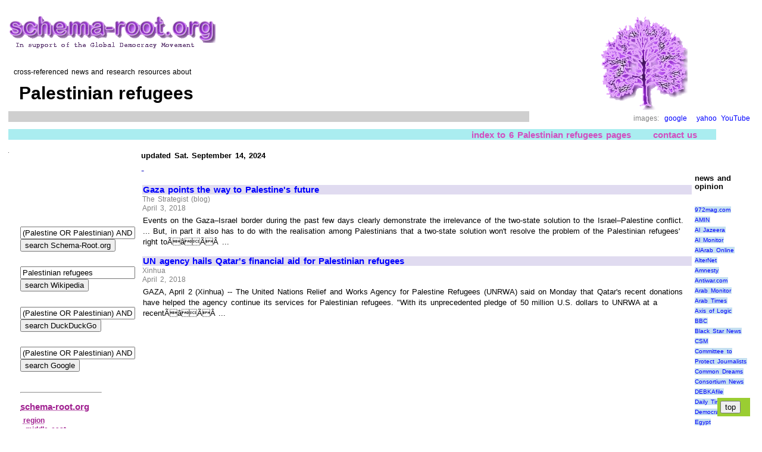

--- FILE ---
content_type: text/html; charset=UTF-8
request_url: https://www.schema-root.org/region/middle_east/palestine/people/refugees/
body_size: 42853
content:
 
<!DOCTYPE HTML>
<head>
<meta name="viewport" content="width=device-width, initial-scale=1.0">
<meta http-equiv="Content-Type" content="text/html; charset=UTF-8">
<meta name="robots" content="index,all">
<meta name="keywords" content="news, current, recent, palestinians, palestinian, people, refugee, refugees, from, palestine">
<meta name="description" content="Cross-linked news, and information resources about Palestinian refugees">
<META name="verify-v1" content="EtTP1UHb2+Z3p+BfDkqOBiD/Ra3piwJwJ4GB5KtDNA8=" >
<link rel="stylesheet" href="https://schema-root.org/schema-root.org.css" type="text/css">
<link rel="shortcut icon" href="/favicon.ico">
<title>Palestinian refugees, Schema-Root news</title>

 <script type="text/javascript">
  var _gaq = _gaq || [];
  _gaq.push(['_setAccount', 'UA-254644-1']);
  _gaq.push(['_trackPageview']);
  (function() {
    var ga = document.createElement('script'); ga.type = 'text/javascript'; ga.async = true;
    ga.src = ('https:' == document.location.protocol ? 'https://ssl' : 'http://www') + '.google-analytics.com/ga.js';
    var s = document.getElementsByTagName('script')[0]; s.parentNode.insertBefore(ga, s);
  })();
</script>

<script async src="//pagead2.googlesyndication.com/pagead/js/adsbygoogle.js"></script>
<script>
  (adsbygoogle = window.adsbygoogle || []).push({
    google_ad_client: "ca-pub-8039327629711915",
    enable_page_level_ads: true
  });
</script>
 
</head><body itemscope itemtype="https://schema.org/WebPage"> 
 <div style="align:right;">
  <table style="border-spacing:10px;">    <tr>     <td>           <table style="width:100%;">       <tr>
       <td style="text-align:left; vertical-align:left; width:70%">
        
        <div id="top">        
        
                   <a class="image" href="/">
          <img src="/schema-root.org.logo4c.gif" alt="Schema-Root.org logo" title="cross-referenced encyclopedia of current events">
          </a>
                    <p>&nbsp;
          <div class="small">
            &nbsp;&nbsp;cross-referenced news and research resources about
          </div>
                   <h1 class="dark" style="padding:8px;"  >
         &nbsp;Palestinian refugees         </h1>
         
      
         
         <div class="blurb">
          <div class="column">
           <p>
                     </div> 
         </div>   
        </div>
       </td>        
       <td style="align:center; vertical-align:middle; width:30%">
         
         <div class="center"><img src="/tree3.gif" alt="Schema-Root.org logo" ></div>
         <div class=attribution style="text-align:right; text-size:18px;">
images:&nbsp;
<a title="search Google Images for Palestinian refugees" href="http://images.google.com/images?hl=en&amp;lr=lang_en&amp;ie=ISO-8859-1&amp;q=%22Palestinian%20refugees%22" target="_blank">google</a>
&nbsp;
<a title="search Yahoo Images for Palestinian refugees" href="http://images.search.yahoo.com/search/images?ei=ISO-8859-1&amp;fr=sfp&amp;p=%22Palestinian%20refugees%22" target="_blank">yahoo</a>

<a title="search YouTube for Palestinian refugees" href="http://www.youtube.com/results?search_query=Palestinian%20refugees&amp;aq=f%22" target="_blank">YouTube</a>
</div>
       </td>       </tr>
     </table>      
     <table style="width:95%">       <tr>        <td style="align:right">
        <div class="navbar">
          <span itemscope="itemscope" itemtype="http://schema.org/SiteNavigationElement"> <a  itemprop="url" title="6 
   schema-root pages within this branch" class=navbar href="./?branch_index" >
   index to 6 Palestinian refugees pages</a>
   </span>
   
<a title="email the editor" class=navbar 
href="mailto:%3c%65%64%69%74%6f%72%40%73%63%68%65%6d%61%2d%72%6f%6f%74%2e%6f%72%67%3e?subject=page%20id:22152%20Palestinian%20refugees">contact us</a>

        </div>
       </td>
      </tr>      </table>  
     <table>       <tr>        <td style="vertical-align:top; width:15%" >
        <img src="/spacer_1.gif" alt="spacer">
       </td>
              <td style="vertical-align:top; align:left; background-color:white" rowspan="2">
         <table>
          <tr>
           <td style="vertical-align:top; align:left">
             

<table>
 <tr>
  <td style="vertical-align:top; align:left">
 
  <div>
   <h4 id="news">updated Sat. September 14, 2024</h4><div class=small>


</div><span style="color:#0000bb;">-</span><!-- news item 1 --> 
  <div itemscope itemtype="http://schema.org/NewsArticle">
  <div class="left">
   <a href="https://www.aspistrategist.org.au/gaza-points-way-palestines-future/" target="_blank"  >Gaza points the way to Palestine's future</a>
   </div>
   <div class="dateline" itemprop="dateline">
   The Strategist (blog)   </div><div class="dateline" >
   April 3, 2018   </div><div class="right">
   Events on the Gaza&#8211;Israel border during the past few days clearly demonstrate the irrelevance of the two-state solution to the Israel&#8211;Palestine conflict. ... But, in part it also has to do with the realisation among Palestinians that a two-state solution won't resolve the problem of the Palestinian refugees' right toÃâÃÂ ...    </div>
   </div>
   <!-- news item 2 --> 
  <div itemscope itemtype="http://schema.org/NewsArticle">
  <div class="left">
   <a href="http://www.xinhuanet.com/english/2018-04/02/c_137083239.htm" target="_blank"  >UN agency hails Qatar's financial aid for Palestinian refugees</a>
   </div>
   <div class="dateline" itemprop="dateline">
   Xinhua   </div><div class="dateline" >
   April 2, 2018   </div><div class="right">
   GAZA, April 2 (Xinhua) -- The United Nations Relief and Works Agency for Palestine Refugees (UNRWA) said on Monday that Qatar's recent donations have helped the agency continue its services for Palestinian refugees. "With its unprecedented pledge of 50 million U.S. dollars to UNRWA at a recentÃâÃÂ ...    </div>
   </div>
    <p>
 

<script async src="http://pagead2.googlesyndication.com/pagead/js/adsbygoogle.js"></script>
<!-- 20130807 -->
<ins class="adsbygoogle"
     style="display:inline-block;width:336px;height:280px"
     data-ad-client="ca-pub-8039327629711915"
     data-ad-slot="4396205099"></ins>
<script>
(adsbygoogle = window.adsbygoogle || []).push({});
</script>






 <p>
 
<!-- news item 3 -->
 
  <div itemscope itemtype="http://schema.org/NewsArticle">
  <div class="left">
   <a href="https://www.thenational.ae/world/asia/india-quadruples-financial-contribution-to-un-agency-for-palestinian-refugees-1.717651" target="_blank"  >India quadruples financial contribution to UN agency for Palestinian ...</a>
   </div>
   <div class="dateline" itemprop="dateline">
   The National   </div><div class="dateline" >
   April 1, 2018   </div><div class="right">
   A Palestinian refugee family warm themselves by a fire in their house during cold weather in Khan Younis refugee camp in the southern Gaza Strip. ... India has announced it will quadruple its contribution to the United Nations Relief and Works Agency for Palestine Refugees in the Near East (UNRWA).    </div>
   </div>
   <!-- news item 4 --> 
  <div itemscope itemtype="http://schema.org/NewsArticle">
  <div class="left">
   <a href="https://www.aljazeera.com/news/2018/03/funerals-palestinians-killed-israel-army-land-day-180331064526623.html" target="_blank"  >Funerals begin for Palestinians killed by Israel army on Land Day</a>
   </div>
   <div class="dateline" itemprop="dateline">
   Aljazeera.com   </div><div class="dateline" >
   March 31, 2018   </div><div class="right">
   He was shot dead earlier in the day after Israeli forces fired live ammunition at protesters and used tear gas to push them back from a heavily fortified fence as they began a planned six-week demonstration demanding the right of return for refugees. According to the Palestinian Ministry of Health, more thanÃâÃÂ ...    </div>
   </div>
   <!-- news item 5 --> 
  <div itemscope itemtype="http://schema.org/NewsArticle">
  <div class="left">
   <a href="https://www.aljazeera.com/indepth/inpictures/gaza-refugees-call-return-mass-protests-180330154419077.html" target="_blank"  >Gaza: Refugees call for right of return in mass protests</a>
   </div>
   <div class="dateline" itemprop="dateline">
   Aljazeera.com   </div><div class="dateline" >
   March 31, 2018   </div><div class="right">
   Protesters said the main message of the march was to call for the right of return for Palestinian refugees. Tents were also set up on five ... Many of the 1.3 million Palestinians who live in refugee camps throughout the Gaza Strip hail from villages and towns just across the border with Israel. Hosam Salem/AlÃâÃÂ ...    </div>
   </div>
   <!-- news item 6 --> 
  <div itemscope itemtype="http://schema.org/NewsArticle">
  <div class="left">
   <a href="http://theconversation.com/palestinian-refugees-lament-as-trump-funding-cuts-create-job-insecurity-and-a-pension-crisis-93447" target="_blank"  >Palestinian refugees lament as Trump funding cuts create job ...</a>
   </div>
   <div class="dateline" itemprop="dateline">
   The Conversation UK   </div><div class="dateline" >
   March 26, 2018   </div><div class="right">
   The livelihoods and long-term futures of thousands of Palestinian refugee families across Lebanon, Jordan, Syria, Gaza and the West Bank are at risk due to Donald Trump's catastrophic decision to cut the American donation to the UN Relief and Works Agency for Palestine Refugees (UNRWA). The USÃâÃÂ ...    </div>
   </div>
    <p>
 

<script async src="http://pagead2.googlesyndication.com/pagead/js/adsbygoogle.js"></script>
<!-- 20130807 -->
<ins class="adsbygoogle"
     style="display:inline-block;width:336px;height:280px"
     data-ad-client="ca-pub-8039327629711915"
     data-ad-slot="4396205099"></ins>
<script>
(adsbygoogle = window.adsbygoogle || []).push({});
</script>






 <p>
 
<!-- news item 7 -->
 
  <div itemscope itemtype="http://schema.org/NewsArticle">
  <div class="left">
   <a href="https://www.vanityfair.com/news/2018/03/jared-kushner-israeli-palestinian-conflict" target="_blank"  >Jared Kushner's &quot;Ultimate Deal&quot; Is Falling Apart</a>
   </div>
   <div class="dateline" itemprop="dateline">
   Vanity Fair   </div><div class="dateline" >
   March 13, 2018   </div><div class="right">
   Nor will it call for a &#8220;fair and just solution&#8221; for Palestinian refugees, though it will offer steps to deal with the issue of refugees. ... Palestine's leaders were more or less unequivocal in their condemnations when the White House announced the embassy move, which officials claimed would not undercutÃâÃÂ ...    </div>
   </div>
   <!-- news item 8 --> 
  <div itemscope itemtype="http://schema.org/NewsArticle">
  <div class="left">
   <a href="http://foreignpolicy.com/2018/03/12/amid-u-s-cuts-palestinian-refugee-agency-left-in-the-lurch/" target="_blank"  >Amid US Cuts, Palestinian Refugee Agency Left in the Lurch</a>
   </div>
   <div class="dateline" itemprop="dateline">
   Foreign Policy (blog)   </div><div class="dateline" >
   March 13, 2018   </div><div class="right">
   Nikki Haley, the U.S. ambassador to the United Nations, bet she could compel others to help America shoulder the financial burden of aiding Palestinian refugees if only the U.S. choked off its own humanitarian aid spigot. So far, the Palestinians have come up empty-handed. Two months after the UnitedÃâÃÂ ...    </div>
   </div>
   <!-- news item 9 --> 
  <div itemscope itemtype="http://schema.org/NewsArticle">
  <div class="left">
   <a href="https://www.aljazeera.com/indepth/opinion/trump-era-bring-palestinian-refugees-180313104415009.html" target="_blank"  >What will the Trump era bring for Palestinian refugees?</a>
   </div>
   <div class="dateline" itemprop="dateline">
   Aljazeera.com   </div><div class="dateline" >
   March 13, 2018   </div><div class="right">
   In this context, it is unrealistic for the US to fight for the refugees' right to return to their homelands. The last three American Presidents - Clinton, Bush and Obama - already stated that the long-lasting solution to the Palestinian refugee problem will be their settlement in the future state of Palestine, not Israel.    </div>
   </div>
   <!-- news item 10 --> 
  <div itemscope itemtype="http://schema.org/NewsArticle">
  <div class="left">
   <a href="https://www.breakingisraelnews.com/104052/un-eu-plan-summit-to-save-agency-for-palestinian-refugees/" target="_blank"  >UN, EU Plan Summit To Save Agency For Palestinian 'Refugees'</a>
   </div>
   <div class="dateline" itemprop="dateline">
   Breaking Israel News   </div><div class="dateline" >
   March 12, 2018   </div><div class="right">
   But rather than to reprimand UNRWA for its abysmal record, which actually invents new refugees every year (how can one be a refugee in the place where one was born is secret UNRWA never reveals), the aim of the Rome conference, to take place at UN Food and Agriculture Organisation (FAO)ÃâÃÂ ...    </div>
   </div>
   <!-- news item 11 --> 
  <div itemscope itemtype="http://schema.org/NewsArticle">
  <div class="left">
   <a href="https://www.gatestoneinstitute.org/12014/refugee-jews-morocco-palestinians-israel" target="_blank"  >What Is a &quot;Refugee&quot;? The Jews from Morocco versus the ...</a>
   </div>
   <div class="dateline" itemprop="dateline">
   Gatestone Institute   </div><div class="dateline" >
   March 10, 2018   </div><div class="right">
   It is time to end the deadly charade of calling the displaced Palestinians "refugees." Almost none of the neatly five million Arabs who now seek to claim the mantle of "Palestinian refugee" was ever actually in Israel. They are the descendants &#8212; some quite distant &#8212; of those who were actually displaced inÃâÃÂ ...    </div>
   </div>
   <!-- news item 12 --> 
  <div itemscope itemtype="http://schema.org/NewsArticle">
  <div class="left">
   <a href="https://reliefweb.int/report/occupied-palestinian-territory/we-must-protect-future-palestinian-refugee-girls" target="_blank"  >We Must Protect the Future for Palestinian Refugee Girls</a>
   </div>
   <div class="dateline" itemprop="dateline">
   ReliefWeb   </div><div class="dateline" >
   March 10, 2018   </div><div class="right">
   ... future of millions of young girls and women who are Palestinian refugees across the Middle East remained in danger. Unfortunately, a recent decision by the United States to significantly reduce expected financial support to the United Nations Relief and Works Agency for Palestine Refugees (UNRWA),ÃâÃÂ ...    </div>
   </div>
   <!-- news item 13 --> 
  <div itemscope itemtype="http://schema.org/NewsArticle">
  <div class="left">
   <a href="https://reliefweb.int/report/occupied-palestinian-territory/japan-contributes-us-235-million-unrwa-support-palestine" target="_blank"  >Japan contributes US$ 23.5 million to UNRWA in support of ...</a>
   </div>
   <div class="dateline" itemprop="dateline">
   ReliefWeb   </div><div class="dateline" >
   March 8, 2018   </div><div class="right">
   The Government of Japan has contributed US$ 23.5 million to the United Nations Relief and Works Agency for Palestine Refugees in the Near East (UNRWA). yesterday, an agreement was jointly signed by the Japanese Ambassador for Palestinian Affairs and Representative of Japan to Palestine, Mr.    </div>
   </div>
   <!-- news item 14 --> 
  <div itemscope itemtype="http://schema.org/NewsArticle">
  <div class="left">
   <a href="http://www.dailystar.com.lb/News/Lebanon-News/2018/Mar-07/440616-clashes-erupt-at-palestinian-refugee-camp-in-beirut.ashx" target="_blank"  >Clashes erupt at Palestinian refugee camp in Beirut</a>
   </div>
   <div class="dateline" itemprop="dateline">
   The Daily Star   </div><div class="dateline" >
   March 8, 2018   </div><div class="right">
   Clashes broke out Wednesday afternoon between opposing Palestinian factions inside a Beirut-area refugee camp, a security source said. you've reached a subscriber-only article. Sign up now and access the full breadth of The Daily Star content in minutes. subscribe now unrestricted access 1 month.    </div>
   </div>
   <!-- news item 15 --> 
  <div itemscope itemtype="http://schema.org/NewsArticle">
  <div class="left">
   <a href="https://www.middleeastmonitor.com/20180308-palestinian-refugees-continue-march-of-return-mobilisation/" target="_blank"  >Palestinian refugees continue 'March of Return' mobilisation</a>
   </div>
   <div class="dateline" itemprop="dateline">
   Middle East Monitor   </div><div class="dateline" >
   March 8, 2018   </div><div class="right">
   A statement from the Committee explained that it has agreed with many NGOs, youth and women's movements in the Gaza Strip to take part in what it describes as a &#8220;national activity which adopts peaceful resistance as a new approach to retake Palestinian rights, at the top of which is the refugees' right ofÃâÃÂ ...    </div>
   </div>
   <!-- news item 16 --> 
  <div itemscope itemtype="http://schema.org/NewsArticle">
  <div class="left">
   <a href="https://reliefweb.int/report/occupied-palestinian-territory/sweden-jordan-and-egypt-hold-extraordinary-ministerial-meeting" target="_blank"  >Sweden, Jordan and Egypt to hold an extraordinary ministerial ...</a>
   </div>
   <div class="dateline" itemprop="dateline">
   ReliefWeb   </div><div class="dateline" >
   March 3, 2018   </div><div class="right">
   Today, UNRWA provides humanitarian aid for 5.3 million refugees in Jordan, Lebanon, Syria and Palestine. The Agency provides basic education for more than half a million refugee children, primary health care for 3.5 million refugees, cash and food support for the abject poor and special programmes forÃâÃÂ ...    </div>
   </div>
   <!-- news item 17 --> 
  <div itemscope itemtype="http://schema.org/NewsArticle">
  <div class="left">
   <a href="https://www.alaraby.co.uk/english/indepth/2018/3/2/palestinian-refugees-pledge-to-return-home-with-non-violent-marches" target="_blank"  >Palestinian refugees pledge to return home with non-violent marches</a>
   </div>
   <div class="dateline" itemprop="dateline">
   The New Arab   </div><div class="dateline" >
   March 2, 2018   </div><div class="right">
   It originated in May 2011, when young Palestinians - inspired by the Arab Spring uprisings - led thousands of Palestinian refugees from Syria, Lebanon, Gaza and the West Bank to march towards the Israeli borders. At the time, more than a hundred Palestinians from Syria managed to breach the IsraeliÃâÃÂ ...    </div>
   </div>
    <p>
 

<script async src="http://pagead2.googlesyndication.com/pagead/js/adsbygoogle.js"></script>
<!-- 20130807 -->
<ins class="adsbygoogle"
     style="display:inline-block;width:336px;height:280px"
     data-ad-client="ca-pub-8039327629711915"
     data-ad-slot="4396205099"></ins>
<script>
(adsbygoogle = window.adsbygoogle || []).push({});
</script>






 <p>
 
<!-- news item 18 -->
 
  <div itemscope itemtype="http://schema.org/NewsArticle">
  <div class="left">
   <a href="https://reliefweb.int/report/jordan/netherlands-supports-education-palestine-refugee-children-syria-jordan" target="_blank"  >The Netherlands supports the education of Palestine refugee ...</a>
   </div>
   <div class="dateline" itemprop="dateline">
   ReliefWeb   </div><div class="dateline" >
   February 28, 2018   </div><div class="right">
   Throughout several interventions the Netherlands aims at protecting this increasingly vulnerable group of Palestinian Refugees from Syria from dangers of exploitation in difficult times.&#8221; Affirming the importance of UNRWA role in providing humanitarian assistance to those in need, the Ambassador said:ÃâÃÂ ...    </div>
   </div>
   <!-- news item 19 --> 
  <div itemscope itemtype="http://schema.org/NewsArticle">
  <div class="left">
   <a href="https://www.thenews.com.pk/print/284822-palestinian-refugees-and-trump" target="_blank"  >Palestinian refugees and Trump</a>
   </div>
   <div class="dateline" itemprop="dateline">
   The News International (blog)   </div><div class="dateline" >
   February 23, 2018   </div><div class="right">
   &#8220;Any reduction of aid would be a death sentence for refugees in Gaza,&#8221; Ahmed al-Assar, who lives in the Nuseirat refugee camp in Gaza, told The ... for 1.7 million Palestine refugees and primary healthcare for 3 million, on access to education for more than 500,000 Palestinian children in 702 UNRWAÃâÃÂ ...    </div>
   </div>
   <!-- news item 20 --> 
  <div itemscope itemtype="http://schema.org/NewsArticle">
  <div class="left">
   <a href="https://www.palestinechronicle.com/shababeek-palestinian-refugees-window-world/" target="_blank"  >Shababeek: Palestinian Refugees' Window to the World</a>
   </div>
   <div class="dateline" itemprop="dateline">
   Palestine Chronicle   </div><div class="dateline" >
   February 22, 2018   </div><div class="right">
   &#8220;It is the Palestinian youth's window or our outlet to express ourselves in writing,&#8221; said Sanded. Sanded who left Sbeineh refugee camp in the south of Damascus, Syria four years ago, due to the ongoing war in the country, and settled with his family in Rashidieh camp in Tyre, Lebanon, believes that the new outlet will allowÃâÃÂ ...    </div>
   </div>
   <!-- news item 21 --> 
  <div itemscope itemtype="http://schema.org/NewsArticle">
  <div class="left">
   <a href="https://www.truthdig.com/articles/trump-making-crisis-palestinian-refugees-worse/" target="_blank"  >Trump Makes the Crisis Worse for Palestinian Refugees</a>
   </div>
   <div class="dateline" itemprop="dateline">
   Truthdig   </div><div class="dateline" >
   February 19, 2018   </div><div class="right">
   &#8220;Any reduction of aid would be a death sentence for refugees in Gaza,&#8221; Ahmed al-Assar, who lives in the Nuseirat refugee camp in Gaza, told The ... food assistance for 1.7 million Palestine refugees and primary healthcare for 3 million, on access to education for more than 500,000 Palestinian children inÃâÃÂ ...    </div>
   </div>
   <!-- news item 22 --> 
  <div itemscope itemtype="http://schema.org/NewsArticle">
  <div class="left">
   <a href="https://www.newstatesman.com/world/2018/02/how-donald-trump-provoked-palestinian-refugee-revolt" target="_blank"  >How Donald Trump provoked a Palestinian refugee revolt</a>
   </div>
   <div class="dateline" itemprop="dateline">
   New Statesman   </div><div class="dateline" >
   February 12, 2018   </div><div class="right">
   The first evidence of Trump's plans to undermine the refugees' rights came last month when the US reduced by half its aid to the UN Relief and Works Agency (Unrwa), which provides food, primary medical services and education for all Palestinian refugees not only in Gaza but in the West Bank, Jordan,ÃâÃÂ ...    </div>
   </div>
   <!-- news item 23 --> 
  <div itemscope itemtype="http://schema.org/NewsArticle">
  <div class="left">
   <a href="https://electronicintifada.net/blogs/michael-f-brown/house-democrats-urge-trump-back-aid-palestinian-refugees" target="_blank"  >House Democrats urge Trump to back aid for Palestinian refugees</a>
   </div>
   <div class="dateline" itemprop="dateline">
   The Electronic Intifada (blog)   </div><div class="dateline" >
   February 11, 2018   </div><div class="right">
   Humanitarian support to ensure that the health, food, and education needs of Palestinian refugees are met is crucial. Further aid to prop up a corrupt and non-democratic PA that is suppressing its own population is clearly far more problematic. Democrats, including those who did not sign, are anxious toÃâÃÂ ...    </div>
   </div>
   <!-- news item 24 --> 
  <div itemscope itemtype="http://schema.org/NewsArticle">
  <div class="left">
   <a href="http://mondoweiss.net/2018/02/hurting-palestinian-refugees/" target="_blank"  >No, hurting Palestinian refugees doesn't help peace</a>
   </div>
   <div class="dateline" itemprop="dateline">
   Mondoweiss   </div><div class="dateline" >
   February 3, 2018   </div><div class="right">
   A resolution to the Palestinian refugee crisis under a two-state solution is understood to entail compensation for the displaced families, and a combination of ... Instead of capitalizing on the Palestinian compromise, abiding by international law, and withdrawing from one-fifth of historic Palestine to allow theÃâÃÂ ...    </div>
   </div>
   <!-- news item 25 --> 
  <div itemscope itemtype="http://schema.org/NewsArticle">
  <div class="left">
   <a href="https://www.undispatch.com/the-un-agency-that-provides-humanitarian-relief-for-palestinian-refugees-is-facing-a-crisis/" target="_blank"  >The UN Agency That Provides Humanitarian Relief for Palestinian ...</a>
   </div>
   <div class="dateline" itemprop="dateline">
   UN Dispatch   </div><div class="dateline" >
   December 31, 1999   </div><div class="right">
   The United Nations Relief and Works Agency, known as UNRWA, is facing a crisis. This is the humanitarian agency that provides relief for Palestinian refugees in the West Bank, Gaza, Lebanon, Jordan and Syria. This includes running hospitals and schools that serve about half a million children. TypicallyÃâÃÂ ...    </div>
   </div>
   <!-- news item 26 --> 
  <div itemscope itemtype="http://schema.org/NewsArticle">
  <div class="left">
   <a href="http://english.wafa.ps/page.aspx%3Fid%3DVGOgBra96841819503aVGOgBr" target="_blank"  >Newspapers review: Eviction of Palestinian family in Jerusalem ...</a>
   </div>
   <div class="dateline" itemprop="dateline">
   WAFA   </div><div class="dateline" >
   December 31, 1999   </div><div class="right">
   Abbas was reported in al-Ayyam and al-Hayat al-Jadida commending the positions of Arab states in support of Palestine. He was also ... Moreover, the dailies spotlighted statements on the ongoing financial crisis gripping the United Nations agency for Palestinian refugees, UNRWA. Al-Quds reported in thisÃâÃÂ ...    </div>
   </div>
   <!-- news item 27 --> 
  <div itemscope itemtype="http://schema.org/NewsArticle">
  <div class="left">
   <a href="https://reliefweb.int/report/occupied-palestinian-territory/italy-contributes-eur-1-million-emergency-appeal-help" target="_blank"  >Italy Contributes EUR 1 Million to Emergency Appeal to Help ...</a>
   </div>
   <div class="dateline" itemprop="dateline">
   ReliefWeb   </div><div class="dateline" >
   December 31, 1999   </div><div class="right">
   The Government of Italy has contributed EUR 1 million to the United Nations Relief and Works Agency for Palestine Refugees in the Near East (UNRWA) in support of the Agency's 2017 Emergency Appeal for Syria. The grant will support emergency education for Palestine refugee children in Syria andÃâÃÂ ...    </div>
   </div>
   <!-- news item 28 --> 
  <div itemscope itemtype="http://schema.org/NewsArticle">
  <div class="left">
   <a href="https://www.haaretz.com/middle-east-news/syria/meet-one-of-syria-s-palestinian-refugees-1.5870741" target="_blank"  >Meet One of Syria's Palestinian Refugees</a>
   </div>
   <div class="dateline" itemprop="dateline">
   Haaretz   </div><div class="dateline" >
   December 31, 1999   </div><div class="right">
   This is how the Yarmouk refugee camp in the southern part of Damascus has been forgotten, after basking in the limelight two years ago. ... London-based human rights watchdog Action Group for Palestinians in Syria is one of the few bodies that still shows an interest in the country's Palestinian refugees,ÃâÃÂ ...    </div>
   </div>
   <!-- news item 29 --> 
  <div itemscope itemtype="http://schema.org/NewsArticle">
  <div class="left">
   <a href="https://reliefweb.int/report/occupied-palestinian-territory/european-union-and-unrwa-reaffirm-strong-commitment-serving" target="_blank"  >The European Union and UNRWA Reaffirm Strong Commitment to ...</a>
   </div>
   <div class="dateline" itemprop="dateline">
   ReliefWeb   </div><div class="dateline" >
   December 31, 1999   </div><div class="right">
   The European Union (EU) and the United Nations Relief and Works Agency for Palestine Refugees in the Near East (UNRWA) are holding a Strategic Dialogue on the way forward for their partnership. The discussion takes place in light of the current financial crisis facing UNRWA and the need to broadenÃâÃÂ ...    </div>
   </div>
   <p>
<hr>

  </div>
 </td>
 <td style="vertical-align:top; align:left">

 
<p>
<p>
 <div itemscope itemtype="http://schema.org/WPAdBlock">
   </div>
 
<div itemscope itemtype="http://schema.org/WPAdBlock">
 </div>
 
<p>&nbsp;
<h4>news and opinion</h4>
<div class="small_open">
   <br>
  <a class="blue" href="http://972mag.com" target="_blank" rel="nofollow">972mag.com</a>
    <br>
  <a class="blue" href="http://www.amin.org/" target="_blank" rel="nofollow">AMIN</a>
    <br>
  <a class="blue" href="http://english.aljazeera.net/HomePage" target="_blank" rel="nofollow">Al Jazeera</a>
    <br>
  <a class="blue" href="http://www.al-monitor.com/pulse/home.html" target="_blank" rel="nofollow">Al Monitor</a>
    <br>
  <a class="blue" href="http://english.alarabonline.org/" target="_blank" rel="nofollow">AlArab Online</a>
    <br>
  <a class="blue" href="https://www.alternet.org/" target="_blank" rel="nofollow">AlterNet</a>
    <br>
  <a class="blue" href="http://news.amnesty.org/" target="_blank" rel="nofollow">Amnesty</a>
    <br>
  <a class="blue" href="http://antiwar.com" target="_blank" rel="nofollow">Antiwar.com</a>
    <br>
  <a class="blue" href="http://www.arabmonitor.info/?lang=en" target="_blank" rel="nofollow">Arab Monitor</a>
    <br>
  <a class="blue" href="http://www.arabtimesonline.com/arabtimes/index.asp" target="_blank" rel="nofollow">Arab Times</a>
    <br>
  <a class="blue" href="http://www.axisoflogic.com/" target="_blank" rel="nofollow">Axis of Logic</a>
    <br>
  <a class="blue" href="https://news.bbc.co.uk/" target="_blank" rel="nofollow">BBC</a>
    <br>
  <a class="blue" href="https://blackstarnews.com/" target="_blank" rel="nofollow">Black Star News</a>
    <br>
  <a class="blue" href="https://www.csmonitor.com" target="_blank" rel="nofollow">CSM</a>
    <br>
  <a class="blue" href="http://www.cpj.org/" target="_blank" rel="nofollow">Committee to Protect Journalists</a>
    <br>
  <a class="blue" href="https://www.commondreams.org" target="_blank" rel="nofollow">Common Dreams</a>
    <br>
  <a class="blue" href="http://www.consortiumnews.com/" target="_blank" rel="nofollow">Consortium News</a>
    <br>
  <a class="blue" href="http://www.debka.com/" target="_blank" rel="nofollow">DEBKAfile</a>
    <br>
  <a class="blue" href="http://www.dailytimes.com.pk/" target="_blank" rel="nofollow">Daily Times</a>
    <br>
  <a class="blue" href="https://www.democracynow.org/" target="_blank" rel="nofollow">Democracy Now</a>
    <br>
  <a class="blue" href="http://www.egyptindependent.com/" target="_blank" rel="nofollow">Egypt Independent</a>
    <br>
  <a class="blue" href="http://www.gazaradio.com/" target="_blank" rel="nofollow">Gaza Radio</a>
    <br>
  <a class="blue" href="https://www.guardian.co.uk/worldlatest/" target="_blank" rel="nofollow">Guardian</a>
    <br>
  <a class="blue" href="http://www.gulf-daily-news.com" target="_blank" rel="nofollow">Gulf Daily News</a>
    <br>
  <a class="blue" href="http://www.haaretzdaily.com/" target="_blank" rel="nofollow">Ha'aretz Daily</a>
    <br>
  <a class="blue" href="https://www.ipsnews.net/" target="_blank" rel="nofollow">IPS</a>
    <br>
  <a class="blue" href="http://www.iwpr.net" target="_blank" rel="nofollow">IWPR</a>
    <br>
  <a class="blue" href="https://independent.co.u" target="_blank" rel="nofollow">Independent</a>
    <br>
  <a class="blue" href="http://news.independent.co.uk/world/middle_east/" target="_blank" rel="nofollow">Independent/Middle East</a>
    <br>
  <a class="blue" href="http://www.iraqdaily.com/" target="_blank" rel="nofollow">Iraq Daily</a>
    <br>
  <a class="blue" href="http://www.irna.com/en/news/" target="_blank" rel="nofollow">Islamic Repub. News Agency</a>
    <br>
  <a class="blue" href="http://www.israelnationalnews.com" target="_blank" rel="nofollow">Israel National News</a>
    <br>
  <a class="blue" href="http://www.jpost.com/" target="_blank" rel="nofollow">Jerusalem Post</a>
    <br>
  <a class="blue" href="http://jewishvoiceforpeace.org/news" target="_blank" rel="nofollow">Jewish Voice for Peace</a>
    <br>
  <a class="blue" href="http://kavkazcenter.com/eng/" target="_blank" rel="nofollow">Kav Kaz Center</a>
    <br>
  <a class="blue" href="http://www.kurdmedia.com/" target="_blank" rel="nofollow">Kurdish Media</a>
    <br>
  <a class="blue" href="http://www.menafn.com/" target="_blank" rel="nofollow">MENAFN</a>
    <br>
  <a class="blue" href="http://www.maannews.net/eng/" target="_blank" rel="nofollow">Ma'an News Agency</a>
    <br>
  <a class="blue" href="https://mediamatters.org" target="_blank" rel="nofollow">Media Matters</a>
    <br>
  <a class="blue" href="https://miamiherald.com" target="_blank" rel="nofollow">Miami Herald</a>
    <br>
  <a class="blue" href="http://www.middle-east-online.com/english/" target="_blank" rel="nofollow">Middle East Online</a>
    <br>
  <a class="blue" href="http://www.metimes.com/" target="_blank" rel="nofollow">Middle East Times</a>
    <br>
  <a class="blue" href="https://www.mintpressnews.com/" target="_blank" rel="nofollow">Mint Press News</a>
    <br>
  <a class="blue" href="http://www.mmorning.com/" target="_blank" rel="nofollow">Monday Morning</a>
    <br>
  <a class="blue" href="http://www.myantiwar.org/" target="_blank" rel="nofollow">MyAntiwar</a>
    <br>
  <a class="blue" href="https://www.newsiness.com/" target="_blank" rel="nofollow">NEWSiness</a>
    <br>
  <a class="blue" href="http://www.rafahtoday.org/gazanews/gazamain.htm" target="_blank" rel="nofollow">News From Gaza</a>
    <br>
  <a class="blue" href="https://newsjunkiepost.com/category/world-news/" target="_blank" rel="nofollow">News Junkie</a>
    <br>
  <a class="blue" href="https://www.newsmax.com/" target="_blank" rel="nofollow">NewsMax.com</a>
    <br>
  <a class="blue" href="https://oilprice.com" target="_blank" rel="nofollow">OilPrice</a>
    <br>
  <a class="blue" href="https://opednews.com/" target="_blank" rel="nofollow">OpEdNews</a>
    <br>
  <a class="blue" href="http://www.palestinechronicle.com" target="_blank" rel="nofollow">Palestine Chronicle</a>
    <br>
  <a class="blue" href="http://rafahtoday.org/news/todaymain.htm" target="_blank" rel="nofollow">Rafah Today</a>
    <br>
  <a class="blue" href="https://readersupportednews.org/" target="_blank" rel="nofollow">Reader Supported News</a>
    <br>
  <a class="blue" href="https://therealnews.com" target="_blank" rel="nofollow">Real News</a>
    <br>
  <a class="blue" href="https://uk.reuters.com/home" target="_blank" rel="nofollow">Reuters</a>
    <br>
  <a class="blue" href="https://www.scoop.co.nz" target="_blank" rel="nofollow">Scoop</a>
    <br>
  <a class="blue" href="http://news.scotsman.com/international.cfm" target="_blank" rel="nofollow">Scotsman</a>
    <br>
  <a class="blue" href="https://seattletimes.nwsource.com/html/nationworld/" target="_blank" rel="nofollow">Seattle Times</a>
    <br>
  <a class="blue" href="http://www.tehrantimes.com" target="_blank" rel="nofollow">Tehran Times</a>
    <br>
  <a class="blue" href="https://www.towardfreedom.com/" target="_blank" rel="nofollow">Toward Freedom</a>
    <br>
  <a class="blue" href="https://www.un.org/news/" target="_blank" rel="nofollow">UN News Center</a>
    <br>
  <a class="blue" href="https://www.upi.com/" target="_blank" rel="nofollow">UPI</a>
    <br>
  <a class="blue" href="https://www.washingtonpost.com/wp-dyn/world/" target="_blank" rel="nofollow">Wash. Post</a>
    <br>
  <a class="blue" href="https://wikileaks.org/" target="_blank" rel="nofollow">WikiLeaks</a>
    <br>
  <a class="blue" href="https://en.wikinews.org/wiki/Main_Page" target="_blank" rel="nofollow">WikiNews</a>
    <br>
  <a class="blue" href="https://www.worldpress.org/" target="_blank" rel="nofollow">World Press Review</a>
    <br>
  <a class="blue" href="http://www.worldpress.org/mideast.htm" target="_blank" rel="nofollow">World Press Review/Middle East</a>
  </div> 
</td>
</tr>
</table>
  <div class="floating-menu" >
   <a href="#top"><button>top</button></a>  
  </div>
           </td>
          </tr>
         </table>
        </td>
       </tr>
       <tr>
        <td style="vertical-align:top; width:10%" >
                  <div class=column>
          



<div style="align:left;">
<form action="https://schema-root.org/region/middle_east/palestine/people/refugees/?search" id="cse-search-box1">
  <div>
    <input type="hidden" name="cx" value="partner-pub-8039327629711915:cscz7pcdion" >
    <input type="hidden" name="cof" value="FORID:10" >
    <input type="hidden" name="ie" value="UTF-8" >
    <input type="text" name="q" size="22" maxlength="255" value="(Palestine OR Palestinian) AND (refugee OR refugees)" >
    <br> 
    <input type="submit" name="sa" value="search Schema-Root.org" title="search this site for Palestinian refugees " >
  </div>
</form>
<script type="text/javascript" src="https://www.google.com/coop/cse/brand?form=cse-search-box&amp;lang=en"></script>
</div>
<p>&nbsp;

<div style="align:left;">
<form action="https://en.wikipedia.org/w/index.php" id="searchform" target="_blank">
<input type="hidden" value="Special:Search" name="title" />
<input type="text" value="Palestinian refugees" name="search" size="22" maxlength="255" />
<br>
<input type="submit" name="go" value="search Wikipedia" title="search Wikipedia for Palestinian refugees " id="searchButton" class="searchButton" />
</form>
</div>
<p>&nbsp;



<div style="align:left;">
<form action="https://duckduckgo.com" target="_blank" method="get">
  <div>
    <input type="text" name="q" size="22" maxlength="255" value="(Palestine OR Palestinian) AND (refugee OR refugees)" >
    <br> 
    <input type="submit" value="search DuckDuckGo" title="use DuckDuckGo to search the internet for Palestinian refugees " >
  </div>
</form>
</div>
<p>&nbsp;

<div style="align:left;">
<form action="https://schema-root.org/region/middle_east/palestine/people/refugees/?search" id="cse-search-box2">
  <div>
    <input type="hidden" name="cx" value="partner-pub-8039327629711915:hq5qe6-hyb1" />
    <input type="hidden" name="cof" value="FORID:10" />
    <input type="hidden" name="ie" value="UTF-8" />
    <input type="text" name="q" size="22" maxlength="255" value="(Palestine OR Palestinian) AND (refugee OR refugees)" >
     <br>
    <input type="submit" name="sa" value="search Google" title="use Google to search the internet for Palestinian refugees " />
  </div>
</form>
<script type="text/javascript" src="https://www.google.com/coop/cse/brand?form=cse-search-box&amp;lang=en"></script>
</div>
<p>&nbsp;










          <hr>
          <div class="schema" itemscope itemtype="https://schema.org/SiteNavigationElement">
            <h3><a class="internal" href="/" title="encyclopedia of current events">schema-root.org</a></h3>
 
<div>&nbsp;<a class="internal"  title="Schema-Root newsfeed for world regions" href="/region/">region</a></div>
<div>&nbsp;&nbsp;<a class="internal"  title="Schema-Root newsfeed for Mideast" href="/region/middle_east/">middle&nbsp;east</a></div>
<div>&nbsp;&nbsp;&nbsp;<a class="internal"  title="Schema-Root newsfeed for Palestine" href="/region/middle_east/palestine/">palestine</a></div>
<div>&nbsp;&nbsp;&nbsp;&nbsp;<a class="internal"  title="Schema-Root newsfeed for Palestinians" href="/region/middle_east/palestine/people/">people</a></div>
<div>&nbsp;&nbsp;&nbsp;&nbsp;&nbsp;<span class="highlight"><b>&nbsp;refugees</b></span></div>
<div>&nbsp;&nbsp;&nbsp;&nbsp;&nbsp;<span class=highlight>&nbsp;&nbsp;&nbsp;</span><a class="internal"  title="Schema-Root newsfeed for Palestinian refugee camps" href="/region/middle_east/palestine/people/refugees/refugee_camps/">refugee&nbsp;camps</a></div>

<hr><b>Palestinians:</b>
<br>
<div>&nbsp;&nbsp;&nbsp;&nbsp;&nbsp;&nbsp;<a class="internal" href="/region/middle_east/palestine/people/bedouin/" title="Schema-Root newsfeed for Palestinian Bedouin">bedouin</a></div>

<div>&nbsp;&nbsp;&nbsp;&nbsp;&nbsp;&nbsp;<a class="internal" href="/region/middle_east/palestine/people/careers/" title="Schema-Root newsfeed for Palestinian jobs">careers</a></div>

<div>&nbsp;&nbsp;&nbsp;&nbsp;&nbsp;&nbsp;<a class="internal" href="/region/middle_east/palestine/people/casualties/" title="Schema-Root newsfeed for Palestinian casualties">casualties</a></div>

<div>&nbsp;&nbsp;&nbsp;&nbsp;&nbsp;&nbsp;<a class="internal" href="/region/middle_east/palestine/people/children/" title="Schema-Root newsfeed for Palestinian children">children</a></div>

<div>&nbsp;&nbsp;&nbsp;&nbsp;&nbsp;<span class="highlight">&nbsp;<b>refugees</b></span></div>
            <hr>
            cross-references for
            <br><b>refugees:</b>
            <p>
            <div class="indent outdent">    
             
<div><a class="internal" href="/region/asia/southwest_asia/afghanistan/people/refugees/" title="Schema-Root newsfeed for Afghan refugees (refugees from Afghanistan)">Afghan refugees</a></div>
<div><span class="highlight"><b>Palestinian refugees</b></span></div>
<div><a class="internal" href="/region/europe/western_europe/sweden/people/refugees/" title="Schema-Root newsfeed for refugees in Sweden">refugees in Sweden</a></div>
<div><a class="internal" href="/people/refugees/" title="Schema-Root newsfeed for refugees">refugees</a></div>
<div><a class="internal" href="/region/africa/north_africa/sudan/refugees/" title="Schema-Root newsfeed for Sudanese refugees">Sudan refugees</a></div>
<div><a class="internal" href="/region/middle_east/syria/people/refugees/" title="Schema-Root newsfeed for Syrian refugees">Syrian refugees</a></div>            </div>
                       </div>           </div> 
          
          
            
          
                 
         </td> 
        </tr>        </table>
       

      </td>
     </tr>
    </table>
   </div>
    </body>
 </html>
 

--- FILE ---
content_type: text/html; charset=utf-8
request_url: https://www.google.com/recaptcha/api2/aframe
body_size: 182
content:
<!DOCTYPE HTML><html><head><meta http-equiv="content-type" content="text/html; charset=UTF-8"></head><body><script nonce="IRSqpLmdt6eYm_Z75lS_jQ">/** Anti-fraud and anti-abuse applications only. See google.com/recaptcha */ try{var clients={'sodar':'https://pagead2.googlesyndication.com/pagead/sodar?'};window.addEventListener("message",function(a){try{if(a.source===window.parent){var b=JSON.parse(a.data);var c=clients[b['id']];if(c){var d=document.createElement('img');d.src=c+b['params']+'&rc='+(localStorage.getItem("rc::a")?sessionStorage.getItem("rc::b"):"");window.document.body.appendChild(d);sessionStorage.setItem("rc::e",parseInt(sessionStorage.getItem("rc::e")||0)+1);localStorage.setItem("rc::h",'1766688099006');}}}catch(b){}});window.parent.postMessage("_grecaptcha_ready", "*");}catch(b){}</script></body></html>

--- FILE ---
content_type: text/css
request_url: https://schema-root.org/schema-root.org.css
body_size: 14263
content:
div.floating-menu {
    font-family: sans-serif;
    background: yellowgreen;
    padding: 5px;
    width: 45px;
    z-index: 100;
    position: fixed;
    bottom: 20px;
    right: 20px;
  }




img {
  max-width: 100%;
  padding: 0;
}

@media screen and (min-width:480px) and (max-width:800px) {
  /* Target landscape smartphones, portrait tablets, narrow desktops

  */
}

@media screen and (max-width:479px) {
  /* Target portrait smartphones */
}





img.center {
 display: block;
 margin-left: auto;
 margin-right: auto; 
}      

div.center {
 margin-left: auto;
 margin-right: auto;
 text-align:center;
}

.strong {
 font-weight: bolder;  
}   



q* {
margin:0;
padding:0;
}

body {
/* Tell NS4 to ignore these styles*/
/*/*/
border-top-width: .1em ;
border-right-width: .3em ;
border-bottom-width: 1em ;
border-left-width: .3em ;

padding: 0;

word-spacing: 0.1em;
line-height : 1.2em ;
vertical-align: middle;

margin-left: 0%;
margin-right: 0%;
font-family: sans-serif;
color: black;
/*background: #d0d0d0 ;*/
background: #ffffff ;
background-attachment: fixed;
background-repeat: no-repeat;
}


.callout {
   
vertical-align: super ;
font-size: 75%;
   
}   


a {
text-decoration: none;
color: #0000ff;
background-color: transparent;
margin-right: .1em ;
padding-right: .1em ;
}

a:link {
color: #0000ff;
background-color: transparent;
}

a:visited {
color: #008020;
background-color: transparent;
}

a:active {
color: #000000;
background-color: #ff0000;
}

a:hover,a:focus {
color: #0000ff;
background: #ffff00 ;
text-decoration: underline ;
}




a.shaded {
text-decoration: none;
background-color: #c5e0f1;
}

a.normal {
color: #0000ff;
background-color: transparent;
}

a.blue {
text-decoration: none;
background-color: #c5e0f1;
}

a.blue:active {
background-color: #c5e0f1;
}

a.blue:hover {
color: #0000ff;
background: #ffff00 ;
text-decoration: underline ;
}

a.navbar {
color:  #d050c0;
font-weight: 600 ;
padding: .1em 1em .1em 1em;
background-color: transparent;
text-decoration: none ;
}

a.navbar:active {
color: #000000;
font-weight: 600 ;
background-color: transparent;
}

a.navbar:hover {
color: #d050c0;
font-weight: 600 ;
background-color: transparent;
text-decoration: none ;
}

A.navbar:visited {
color:  #d050c0;  
font-weight: 600 ;
background-color: transparent;
text-decoration: none ;
}

A.violet {
text-decoration: none;
background-color: #dbc5fa ;
}

A.violet:active {
background-color: #c5e0f1;
}

A.violet:hover {
color: #0000ff;
background: #ffff00 ;
text-decoration: underline ;
}

A.tan {
text-decoration: none;
background-color: #e6ce97;
}

A.light {
text-decoration: none;
color: #bfbbd8;
background-color: transparent;
}

A.light:hover {
color: #0000ff;
background: #ffff00 ;
text-decoration: underline ;
}

a.internal {
color:  #a02090;
font-weight: 700 ;
background-color: transparent;
text-decoration: underline ;
text-decoration-style: dotted;
}

a.internal:visited {
color:  #357719;
 font-weight: 700 ;
background-color: transparent;
text-decoration: underline ;
text-decoration-style: dotted;
}

a.internal:active {
color: #000000;
background-color: #ff0000;
text-decoration: underline ;
text-decoration-style: dotted;
}

a.internal:hover {
color: #bb26bf;
background: #ffff00 ;
text-decoration: underline ;
}

a.internalbold {
font-weight: 700 ;
color:  #b030a0;
background-color: transparent;
text-decoration: underline ;
text-decoration-style: dotted;
}

a.internalbold:visited {
font-weight: 700 ;
color:  #a02090;
background-color: transparent;
text-decoration: underline ;
text-decoration-style: dotted;
}

A.internalbold:hover {
color: #bb26bf;
background: #ffff00 ;
text-decoration: underline ;
}

a.image {
color:  #e0e0e0;
font-weight: 700 ;
background-color: transparent;
text-decoration: none ;
}

A.image:hover {
color: #e0e0e0;
background: #ffff00 ;
}

a.invisible {
color:  #e0dbf0;
background-color: transparent;
text-decoration: none ;
}

A.invisible:active {
color: #e0dbf0;
background-color: transparent;
}

A.invisible:hover {
color: #e0dbf0;
background-color: transparent ;
text-decoration: none ;
}

A.invisible:visited {
color:  #e0dbf0;  
background-color: transparent;
text-decoration: none ;
}

table {
}

tr {
}

td , th {
 margin: 0;
 padding: 1px;
}

h1 , h2 , h3 , h4 , h5 , h6 {
 line-height: 1.1em;
 color: #000000;
 background: transparent;
 vertical-align: middle;
 margin: 0 0 0 0;
}

h1 {
 font-size:30px;  
 padding:15px;
}

/* inline_small, div.right, and p (next 3) are seeking a compromise for best fit */

h1.inline_small {
 display:inline;
 font-family: Verdana, Arial, sans-serif;
 font-size     : 13px;  
 font-weight: 600 ;
 line-height : .6em ; /*this brings h1 in line with div.right, believe it or not.*/
 padding: 0 .2em .2em 0;
 margin : 0 ;
 vertical-align: middle;

}

h2 {
 font-size:20px;  
 padding: .5em 0 .5em 0;
}


h2.dark {
 color: #000000 ;
 padding: .5em 0 .5em 0;
}

h3 {
 font-size:15px;  
 padding: .5em 0 .5em 0;

}

h4 {
 font-size:13px;  
 padding: .5em 0 .5em 0;
}

h4.warn{
 color: #ff0000 ;  
}   

h4.safe{
 color: #00ff00 ;  
}   



div.right, .ln_item, .zf_description, .inc, .plain   {
 font-family: Verdana, Arial, sans-serif;
 vertical-align: middle;
 font-size: 13px;
 font-weight: 500 ;
 line-height : 1.4em ;
 padding: .2em .2em 0 .2em ;
 margin : 0;
 text-align: left;
}

p {
 font-family : inherit;
 font-size : inherit;
 line-height : 1.2em ;
 padding: .4em .2em 0 .2em ;
 margin : 0;
 vertical-align: middle;
} 

ul {
 margin: 0;
 padding: 5px 10px 5px 10px ;
 line-height : 1.2em ;
}

ul_small {
 margin: 0;
 padding: 8px 8px 8px 8px ;
 line-height : 1em ;
}


li {
padding: 8px 8px 8px 8px ;
 line-height: inherit;
}

.smaller {
 font-size: 92%;
 padding: 8px 8px 8px 8px ;
 
}

.tree{
 border-width:thin; 
 margin-left: 1em;
 padding: 8px 8px 8px 8px ;
 border-color: gray; 
 border-bottom-style:dotted; 
 border-left-style:dotted;
}

div.ebay_ad {
 padding: 0 ;
 margin: 0 ;
 border-width : 0;
}

div.column {
 padding: 0 0px 0 20px;
 vertical-align: top;
}

div.blurb {
line-height : 1.2em ;   
font-size     : 13px;  
margin-top    : .5em ;
padding-top   : .5em ;
padding-right : 1em ;
padding-bottom: .5em ;
padding-left  : 1em ;  
color: #000006 ;
background-color: #cfcfcf ;
}

div.t{
background-color: #aaedf0;
}

div.f{
background-color: #f3e79c;
}

div.green{
background-color: #00ff00;
}


.white{
color: #ffffff;
background-color: transparent;
text-decoration: none ;
}

.white:link {
color: #ffffff;
background-color: transparent;
text-decoration: none ;
}


.white:visited {
color: #ffffff;
background-color: transparent;
text-decoration: none ;
}

.white:active {
color: #ffffff;
background-color: transparent;
text-decoration: none ;
}

.white:hover {
color: #ffffff;
background: transparent ;
text-decoration: none ;
}

div.quotation {
margin-top    : 0em ;
padding-top   : .5em ;
padding-right : 2em ;
padding-bottom: 1em ;
padding-left  : 2em ;
background-color:   #e0dbf0  ;
}



div.s-r_ad {
margin-top    : 0em ;
padding-top   : .5em ;
padding-right : 1em ;
padding-bottom: 1em ;
padding-left  : 1em ;
background-color:   #aaedf0  ;

}

div.ad1 {
margin-top    : 0em ;
padding-top   : .5em ;
padding-right : 1em ;
padding-bottom: 1em ;
padding-left  : 1em ;
background-color:   #edaaf0  ;
text-align:center;
}

div.ad2 {
margin-top    : 0em ;
padding-top   : .5em ;
padding-right : 1em ;
padding-bottom: 1em ;
padding-left  : 1em ;
background-color:   #edf0aa  ;
text-align:center;
}

div.ad3 {
margin-top    : 0em ;
padding-top   : .5em ;
padding-right : 1em ;
padding-bottom: 1em ;
padding-left  : 1em ;
background-color:   #aaedf0  ;
text-align:center;
}


div.left, .ln_headline, .zf_title ,.adt {
background-color: #e0dbf0  ;
color: #606060 ;
font-size: 15px;
font-weight: 600 ;
line-height : 1.1em ;
margin-top : 1em ;
margin-bottom: .1em ;
padding-left: .1em;
padding-right: .1em;
max-width: 100%;
margin-left: .1em;
margin-right: .1em;
text-align: left;
}


div.zf_title  a {
 display: block; 
 text-decoration:none;
 margin-right: .1em;
}

div.left  a {
 display: block; 
 text-decoration:none;
 margin-right: .1em;

 }

div.resource  a {
 font-weight: 600 ;
 text-indent: -.5em;
 padding: .2em 0 0 .9em;
 display: block; 
 text-decoration:none;
}

.outdent {
 
 text-indent: -1em; 
   
}   


div.ads a {
 /* display: block; */ 
 text-decoration:none;
}

div.resource {
background-color: #ffffff  ;
color: #606060 ;
font-size: 12px;
font-weight: 600 ;
margin-top : .1em ;
margin-bottom: .1em ;
padding: 1em 0 0 1em;
max-width: 100%;
margin-left: 0em;
margin-right: .0em;
text-align: left;
}


div.subhead {
background-color:  #e0dbf0 ;
color: #606060 ;
font-size: 13px;
font-weight: 600 ;
margin-top : .4em ;
margin-bottom: .1em ;
padding-left: 0em;
padding-right: 0em;
max-width: 100%;
margin-left: 0em;
text-align: left;
}

.ln_list, .ln_link {
font-family: arial, helvetica;
font-size: 8pt;
}

div.normal {
font-size: 15px;
font-weight: 500 ;
margin-top : .1em ;
padding-bottom: .1em ;
padding-left: .1em;
padding-right: .1em;
max-width: 100%;
margin-left: .1em;
margin-right: .1em;
text-align: left;
}

div.dateline, .publication, .zf_pubdate {
color: #808080 ;
font-size: 12px;
font-weight: 500 ;
line-height : 1.1em ;
margin-top : 0em ;
margin-bottom: .2em ;
padding-left: .1em;
padding-right: .1em;
margin-left: .1em;
margin-right: .1em;
text-align: left;
}

div.attribution {
color: #808080 ;
font-size: 12px;
font-weight: 500 ;
line-height : 1.1em ;
margin-top : 0em ;
margin-bottom: 0em ;
padding: .3em ;
max-width: 100%;
margin-left: 0em;
text-align: right;
}

div.attribution_right {
color: #808080 ;
font-size: 12px;
font-weight: 500 ;
line-height : 1em ;
margin-top : 0em ;
margin-bottom: 0em ;
padding-top: 0em ;
padding-left: 0em;
padding-bottom: .5em;
padding-right: 0em;
max-width: 100%;
margin-left: 0em;
text-align: right;
}

div.small_open {
color: #000000 ;
font-size: 10px;
font-weight: 500 ;
line-height : 1.7em ;
margin-top : 0em ;
margin-bottom: 0em ;
padding-top: 0em ;
padding-left: 0em;
padding-bottom: .5em;
padding-right: 0em;
max-width: 100%;
margin-left: 0em;
}

div.navbar {
background-color: #aaedf0 ;
font-size: 15px;
font-weight: 500 ;
line-height : 1em ;
margin-top : .1em ;
margin-bottom: .1em ;
padding: .1em 1em .1em 1em;
max-width: 100%;
margin-left: 0em;
margin-right: 0em;
text-align: right;
}

div.info {
color: #808080 ;
font-size: 12px;
font-weight: 500 ;
line-height : 1em ;
margin-top : 0em ;
margin-bottom: 0em ;
padding-top: 0em ;
padding-left: 1em;
padding-bottom: .5em;
padding-right: 0em;
max-width: 100%;
margin-left: 0em;
text-align: right;
}

span.info {
color: #808080 ;
font-size: 12px;
font-weight: 500 ;
}

div.schema {
 font-size: 12px;
 font-weight: 500 ;
 line-height : 1.3em ;
 margin-top : 0em ;
 max-width: 100%;
 margin-left: 0em;
 text-align: left;
 vertical-align: top;
}

hr {
max-width: 70%;
margin:.5em 0 .5em 0;
text-align:left;

}



.inset, .indent {
margin-left: 0em;
padding-left: 2em;
padding-right: 1em;
}




pre {
font-family: monospace;
line-height: 1.0em ;
margin-top: 0;
margin-bottom: 0;
padding-top: 0;
padding-bottom: 0;
}

span.schemacolor {
color: #808040;
}

.box {
  background: transparent;
  color : #000099;
  padding : 3px;
  margin: 0px 0 0px 0;
  border-color : #c0c0c0;
  border-style : solid;
  border-width : 2px;
  }

.box_small {
  background: transparent;
  color : #000099;
  padding : 3px;
  margin: 0px 0 0px 0;
  border-color : #c0c0c0;
  border-style : solid;
  border-width : 2px;
  font-size: 12px;
  font-weight: 500 ;
  line-height : 1.3em ;
  max-width: 100%;
  text-align:center;
  }

.highlight {
background-color:#aaedf0;
}

.tight_box {
  background: transparent;
  padding : 1px;
  margin: 0px 0px 0px 0px;
  border-color : #e061d3;
  border-style : groove;
  border-width : 2px;
  }

.editor {
background-color: #ff80ff ;
}

.indexer {
background-color: #c9a8f7;
}

.session_pages {
background-color: #ffff00;
}

.searchengine, .search {
text-decoration: none;
background-color: #ffff00;
}

.watchdog {
background-color: #00ff00;
}

.log_spammer {
background-color: #0000ff;
}

.ad_indexer {
background-color: #0080c0;
}

.sr {
background-color: #80ffff;
}
.ext {
background-color: #ff0000;
color: #ffffff;
}

dt {float:left;clear:left;}
dd {float:right;clear:right;}

.center {
text-align:center
}

.small {
font-size: 12px;
font-weight: 500 ;
line-height : 1.3em ;
margin-top : 0em ;
margin-bottom: 0em ;
padding-top: 0em ;
padding-left: 0em;
padding-bottom: .2em;
padding-right: 0em;
max-width: 100%;
margin-left: 0em;
}

.small_bold {
font-size: 12px;
font-weight: 600 ;
line-height : 1.3em ;
margin-top : 0em ;
margin-bottom: 0em ;
padding-top: 0em ;
padding-left: 0em;
padding-bottom: .2em;
padding-right: 0em;
max-width: 100%;
margin-left: 0em;
}


.very_small {
font-size: 9px;
font-weight: 500 ;
line-height : 1.3em ;
margin-top : 0em ;
margin-bottom: 0em ;
padding-top: 0em ;
padding-left: 0em;
padding-bottom: .2em;
padding-right: 0em;
max-width: 100%;
margin-left: 0em;
}

.tiny {
font-size: 6px;
font-weight: 200 ;
line-height : 1em ;
margin-top : 0em ;
margin-bottom: 0em ;
padding-top: 0em ;
padding-left: 0em;
padding-bottom: 0em;
padding-right: 0em;
max-width: 100%;
margin-left: 0em;
}








.bottom {
vertical-align: middle;
}


.horizontal,.horizontal li {margin:0;padding:0;list-style-type:none;}
.horizontal {margin:10px 0;}
.horizontal li {display:inline;padding-right:25px;}

.searchword {
  background-color: #FFFF88;
}